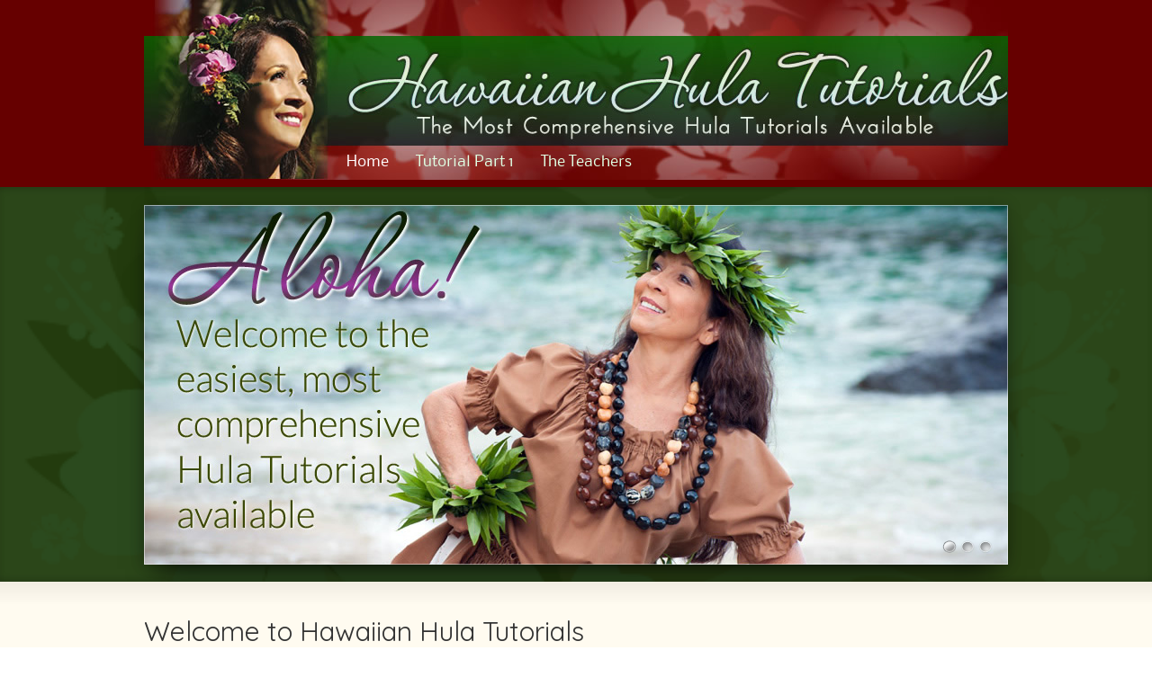

--- FILE ---
content_type: text/html; charset=UTF-8
request_url: https://hawaiianhulatutorial.com/
body_size: 5421
content:
<!DOCTYPE html>
<!--[if gt IE 8]><!--><html class="no-js" dir="ltr" lang="en-US"> <!--<![endif]--><head><meta charset="UTF-8" />
<!--[if IE]><meta http-equiv="X-UA-Compatible" content="IE=edge,chrome=1" />
<![endif]--><meta name="viewport" content="width=device-width, minimum-scale=1.0, initial-scale=1.0, user-scalable=no" /><link rel="apple-touch-icon" sizes="144x144" href="https://hawaiianhulatutorial.com/wp-content/themes/striking_r/images/apple-touch-icon.png" /><meta name="msapplication-config" content="none"/><link rel="profile" href="https://gmpg.org/xfn/11" /><link rel="alternate" type="application/rss+xml" title="Hawaiian Hula Tutorials RSS2 Feed" href="https://hawaiianhulatutorial.com/feed/" /><link rel="pingback" href="https://hawaiianhulatutorial.com/xmlrpc.php" /><title>Hawaiian Hula Tutorials - Easy, Fun, Affordable Hula Instructional Videos</title><style>img:is([sizes="auto" i], [sizes^="auto," i]) { contain-intrinsic-size: 3000px 1500px }</style><meta name="description" content="Easy, fun, affordable Hula video tutorials available in downloadable and DVD formats" /><meta name="robots" content="max-image-preview:large" /><link rel="canonical" href="https://hawaiianhulatutorial.com/" /><meta name="generator" content="All in One SEO (AIOSEO) 4.9.3" /> <script type="application/ld+json" class="aioseo-schema">{"@context":"https:\/\/schema.org","@graph":[{"@type":"BreadcrumbList","@id":"https:\/\/hawaiianhulatutorial.com\/#breadcrumblist","itemListElement":[{"@type":"ListItem","@id":"https:\/\/hawaiianhulatutorial.com#listItem","position":1,"name":"Home"}]},{"@type":"CollectionPage","@id":"https:\/\/hawaiianhulatutorial.com\/#collectionpage","url":"https:\/\/hawaiianhulatutorial.com\/","name":"Hawaiian Hula Tutorials - Easy, Fun, Affordable Hula Instructional Videos","description":"Easy, fun, affordable Hula video tutorials available in downloadable and DVD formats","inLanguage":"en-US","isPartOf":{"@id":"https:\/\/hawaiianhulatutorial.com\/#website"},"breadcrumb":{"@id":"https:\/\/hawaiianhulatutorial.com\/#breadcrumblist"},"about":{"@id":"https:\/\/hawaiianhulatutorial.com\/#organization"}},{"@type":"Organization","@id":"https:\/\/hawaiianhulatutorial.com\/#organization","name":"Hawaiian Hula Tutorials","description":"The most comprehensive Hula Video Tutorials Available","url":"https:\/\/hawaiianhulatutorial.com\/","logo":{"@type":"ImageObject","url":"https:\/\/hawaiianhulatutorial.com\/wp-content\/uploads\/2012\/09\/hulatutoriallogo.jpg","@id":"https:\/\/hawaiianhulatutorial.com\/#organizationLogo","width":960,"height":200},"image":{"@id":"https:\/\/hawaiianhulatutorial.com\/#organizationLogo"}},{"@type":"WebSite","@id":"https:\/\/hawaiianhulatutorial.com\/#website","url":"https:\/\/hawaiianhulatutorial.com\/","name":"Hawaiian Hula Tutorials","description":"The most comprehensive Hula Video Tutorials Available","inLanguage":"en-US","publisher":{"@id":"https:\/\/hawaiianhulatutorial.com\/#organization"}}]}</script> <link rel='dns-prefetch' href='//js.stripe.com' /><link rel='dns-prefetch' href='//fonts.googleapis.com' /><link rel="alternate" type="application/rss+xml" title="Hawaiian Hula Tutorials &raquo; Feed" href="https://hawaiianhulatutorial.com/feed/" /><link rel="alternate" type="application/rss+xml" title="Hawaiian Hula Tutorials &raquo; Comments Feed" href="https://hawaiianhulatutorial.com/comments/feed/" /><link data-optimized="1" rel='stylesheet' id='wp-block-library-css' href='https://hawaiianhulatutorial.com/wp-content/litespeed/css/d5d73253f65a8d0304cb26738c4b9d9a.css?ver=b9d9a' type='text/css' media='all' /><link data-optimized="1" rel='stylesheet' id='aioseo/css/src/vue/standalone/blocks/table-of-contents/global.scss-css' href='https://hawaiianhulatutorial.com/wp-content/litespeed/css/03391ad3a89e5a79eca9ffb34df6aa6d.css?ver=6aa6d' type='text/css' media='all' /><style id='classic-theme-styles-inline-css' type='text/css'>/*! This file is auto-generated */
.wp-block-button__link{color:#fff;background-color:#32373c;border-radius:9999px;box-shadow:none;text-decoration:none;padding:calc(.667em + 2px) calc(1.333em + 2px);font-size:1.125em}.wp-block-file__button{background:#32373c;color:#fff;text-decoration:none}</style><link data-optimized="1" rel='stylesheet' id='wpecpp-css' href='https://hawaiianhulatutorial.com/wp-content/litespeed/css/220d78f6cc4147e31251669dd8fb26df.css?ver=b26df' type='text/css' media='all' /><link rel='stylesheet' id='googlefonts-css' href='https://fonts.googleapis.com/css?family=Quicksand:400|Open+Sans:400,regularitalic' type='text/css' media='all' /><link data-optimized="1" rel='stylesheet' id='theme-themeicons-style-css' href='https://hawaiianhulatutorial.com/wp-content/litespeed/css/aea9bbd54a0c399177463d418b7b3ca6.css?ver=b3ca6' type='text/css' media='all' /><link data-optimized="1" rel='stylesheet' id='theme-style-css' href='https://hawaiianhulatutorial.com/wp-content/litespeed/css/82ff358c2f52656f309ba2edbb2a300e.css?ver=a300e' type='text/css' media='all' /><link data-optimized="1" rel='stylesheet' id='theme-icons-awesome-css' href='https://hawaiianhulatutorial.com/wp-content/litespeed/css/b3b552e37afa9ff2e739ebd2c82b3c00.css?ver=b3c00' type='text/css' media='all' /><link data-optimized="1" rel='stylesheet' id='theme-responsive-css' href='https://hawaiianhulatutorial.com/wp-content/litespeed/css/4be67f49ca22a8f9c8fb4f4e3fe49cdb.css?ver=49cdb' type='text/css' media='all' /><link data-optimized="1" rel='stylesheet' id='theme-skin-css' href='https://hawaiianhulatutorial.com/wp-content/litespeed/css/4e7504ea80a2fc59708f97483d489135.css?ver=89135' type='text/css' media='all' /> <script type="text/javascript" src="https://hawaiianhulatutorial.com/wp-includes/js/jquery/jquery.min.js" id="jquery-core-js"></script> <script type="text/javascript" src="https://hawaiianhulatutorial.com/wp-includes/js/jquery/jquery-migrate.min.js" id="jquery-migrate-js"></script> <script type="text/javascript" src="https://hawaiianhulatutorial.com/wp-content/themes/striking_r/js/jquery.fancybox.min.js" id="jquery-fancybox-js"></script> <script type="text/javascript" src="https://hawaiianhulatutorial.com/wp-content/themes/striking_r/js/custom.combine.js" id="custom-js-js"></script> <script type="text/javascript" src="https://hawaiianhulatutorial.com/wp-content/themes/striking_r/js/jquery-sticker.min.js" id="jquery-sticker-js"></script> <script type="text/javascript" src="https://hawaiianhulatutorial.com/wp-content/themes/striking_r/js/jquery.stickyfooter.min.js" id="jquery-stickyfooter-js"></script> <link rel="https://api.w.org/" href="https://hawaiianhulatutorial.com/wp-json/" /><link rel="EditURI" type="application/rsd+xml" title="RSD" href="https://hawaiianhulatutorial.com/xmlrpc.php?rsd" /><meta name="generator" content="WordPress 6.7.4" /><meta name="generator" content="Striking Multiflex Framework Extension Plugin v2.4.5 - Build : 20 march 2025" /><style type='text/css' media='screen'>h1{ font-family:"Quicksand", arial, sans-serif;}
	h2{ font-family:"Quicksand", arial, sans-serif;}
	h3{ font-family:"Quicksand", arial, sans-serif;}
	h4{ font-family:"Quicksand", arial, sans-serif;}
	h5{ font-family:"Quicksand", arial, sans-serif;}
	h6{ font-family:"Quicksand", arial, sans-serif;}
	li{ font-family:"Quicksand", arial, sans-serif;}
	#footer h1,h2 { font-family: 'Quicksand', arial, serif; }
#copyright  { font-family: 'Quicksand', arial, serif; }
	p{ font-family:"Open Sans", arial, sans-serif;}
	#navigation  { font-family: 'Open Sans', arial, serif; }</style><script type="text/javascript">var theme_url='https://hawaiianhulatutorial.com/wp-content/themes/striking_r';
var image_url='https://hawaiianhulatutorial.com/wp-content/themes/striking_r/images';
var responsve_image_resize=true;
var responsive_image_upsize_only=true;
var images_have_resized_once=false;
var fancybox_options = {
	skin:'theme',
	title_type:'float',
	width:800,
	height:600,
	autoSize:true,
	autoWidth:false,
	autoHeight:false,
	fitToView:false,
	aspectRatio:false,
	arrows:true,
	closeBtn:true,
	closeClick:false,
	nextClick:false,
	autoPlay:false,
	playSpeed:3000,
	preload:3,
	loop:true,
	thumbnail:true,
	thumbnail_width:50,
	thumbnail_height:50,
	thumbnail_position:'bottom'
};
var pie_progress_bar_color = "#3cabce",
	pie_progress_track_color = "#e5e5e5";
var gallery_loading_speed = 100;
var nav2select_indentString = "–";
var nav2select_defaultText = "Navigate to...";
var responsive_menu_location = "manual";
var responsive_menu_position = "";
var sticky_footer_target = "320";
var theme_retina_multiplier="2x";
var theme_global_post_id=0;</script> <style id="theme-dynamic-style" type="text/css">#header{background-image:url('https://hawaiianhulatutorial.com/wp-content/uploads/2012/09/logoback.png');background-repeat:repeat-x;background-position:center top;background-attachment:scroll;-webkit-background-size:100% auto;-moz-background-size:100% auto;-o-background-size:100% auto;background-size:100% auto}.no-gradient #feature,.has-gradient #feature{background-image:url('https://hawaiianhulatutorial.com/wp-content/uploads/2012/09/bigback4.png');background-repeat:repeat;background-position:center top;background-attachment:scroll;-webkit-background-size:100% auto;-moz-background-size:100% auto;-o-background-size:100% auto;background-size:100% auto}.no-gradient #footer,.has-gradient #footer{background-image:url('https://hawaiianhulatutorial.com/wp-content/uploads/2012/09/bigback41.png');background-repeat:repeat;background-position:center top;background-attachment:scroll;-webkit-background-size:100% auto;-moz-background-size:100% auto;-o-background-size:100% auto;background-size:100% auto}</style></head><body class="home blog responsive has-shadow has-gradient"><div class="body-wrapper"><header id="header"><div class="inner"><div id="logo" class="theme_logo_img" itemscope="itemscope" itemtype="https://schema.org/Organisation" ><a href="https://hawaiianhulatutorial.com/" itemprop="url" ><img class="site-logo ie_png" width="960" height="200" src="https://hawaiianhulatutorial.com/wp-content/uploads/2012/09/hulatutoriallogo2a.jpg" title="Hawaiian Hula Tutorials" alt="" itemprop="logo" /></a></div><nav id="navigation" class="jqueryslidemenu"><ul id="menu-main-menu" class="menu"><li id="menu-item-48" class="menu-item menu-item-type-custom menu-item-object-custom current-menu-item current_page_item menu-item-home menu-item-48"><a href="http://hawaiianhulatutorial.com" aria-current="page">Home</a></li><li id="menu-item-115" class="menu-item menu-item-type-post_type menu-item-object-page menu-item-115"><a href="https://hawaiianhulatutorial.com/hawaiian-hula-tutorial-part-1/">Tutorial Part 1</a></li><li id="menu-item-47" class="menu-item menu-item-type-post_type menu-item-object-page menu-item-47"><a href="https://hawaiianhulatutorial.com/hula-teachers/">The Teachers</a></li></ul></nav></div></header><div id="feature" class="with_shadow slider_nivo" ><div class="top_shadow"></div><div class="nivo-container nivo-container-id-6d4ece41fa1441d6fc812f3716b181a6 direct-hide" style="margin-top:10px;margin-bottom:10px;width:960px;"><div id="nivo6d4ece41fa1441d6fc812f3716b181a6" class="nivoSlider nivoSlider-no-js" data-options='{&quot;marginTop&quot;:&quot;10&quot;,&quot;marginBottom&quot;:&quot;10&quot;,&quot;width&quot;:&quot;960&quot;,&quot;height&quot;:&quot;400&quot;,&quot;effects&quot;:&quot;sliceUpRight&quot;,&quot;autoplay&quot;:true,&quot;animSpeed&quot;:&quot;500&quot;,&quot;pauseTime&quot;:&quot;3000&quot;,&quot;pauseOnHover&quot;:true,&quot;directionNav&quot;:true,&quot;directionNavHide&quot;:true,&quot;controlNav&quot;:true,&quot;controlNavHide&quot;:false,&quot;randomStart&quot;:false,&quot;slices&quot;:&quot;15&quot;,&quot;boxCols&quot;:&quot;8&quot;,&quot;boxRows&quot;:&quot;4&quot;,&quot;caption&quot;:false,&quot;captionType&quot;:&quot;title&quot;,&quot;stopAtEnd&quot;:false,&quot;removeBorderShadow&quot;:false,&quot;removeLoadingIcon&quot;:false,&quot;nivoSliderBg&quot;:&quot;&quot;,&quot;showAfterInit&quot;:false,&quot;retinaImages&quot;:&quot;default&quot;}'><img  data-thumbnail="123"  data-theme-retina-image="false" src="https://hawaiianhulatutorial.com/wp-content/uploads/strikingr/images/123_aloha2-1920x800.jpg" title="" alt="" /><img  data-thumbnail="125"  data-theme-retina-image="false" src="https://hawaiianhulatutorial.com/wp-content/uploads/strikingr/images/125_easy3-1920x800.jpg" title="" alt="" /><img  data-thumbnail="127"  data-theme-retina-image="false" src="https://hawaiianhulatutorial.com/wp-content/uploads/strikingr/images/127_instructionprovided-1920x800.jpg" title="" alt="" /></div></div><div class="bottom_shadow"></div></div><div id="page" class="home"><div class="inner "><div id="main"><div class="content"><h2>Welcome to Hawaiian Hula Tutorials</h2><p>Welcome to Hawaiian Hula Tutorials where we guarantee a pleasurable, step by step musical, audio, and visual learning experience of this ancient Hawaiian tradition.</p><p>Our Nā Kumu (Hawaiian for &#8220;teachers&#8221;) are lifelong practitioners of Hula and are themselves masters of the art. They share with you their years of teaching experience and in depth knowledge of this beautiful, and rich traditional cultural heritage; passed to them by older generations of great masters and hula experts.</p><h3>A local product from Hawaii</h3><p>Our Hula Tutorials are local products, made by us, the people who live here, and are inspired daily by the natural beauty and bounty our islands have to give. Through this site  and our Hula Tutorials, our goal is to share these gifts with the world, and encourage you to  to see, experience, and learn about Hawaii and true Hawaiian culture.</p><h3>The Health Benefits of Hula</h3><div><p>Hula has scientifically demonstrated health benefits.</p><p>From The Univerisity of Hawai&#8217;i at Mānoa and The Queens Medical Center:  &#8220;While hula is known worldwide and deeply connected to Hawai’i’s identity, (this)  study is represents the first time that hula has been scientifically evaluated as part of a health program.&#8221;  <a href="http://blog.hawaii.edu/uhmednow/2012/08/29/research-hula-has-potential-as-effective-engaging-cardiac-rehabilitation-therapy" target="_blank">See more</a></p><p>Whatever your reasons for visiting us, we look forward to sharing with you something we love and treasure dearly Hula Hawai&#8217;is gift to the world.</p>
<a id="button_id-7109" href="https://hawaiianhulatutorial.com/free-downloads-posters/" style="background-color:#007C1F" data-bg="#007C1F" data-hoverBg="#9F2300" data-color="#FFFBF0" data-hoverColor="#FFFCFC" class="button medium green full no_woo_button alignleft"><span style="color:#FFFBF0;">Free Downloads and Posters</span></a><div class="divider_padding"></div>
<address id="disclaimer">Caution &#8211; Do not attempt to perform these or any exercises without first consulting your physician about whether they are right for you and whether you are capable of doing them without trained supervision. The producers, distributors and creators of these videos are not responsible for injuries resulting from any viewer&#8217;s use of them.</address>
<address><div class="divider_padding"></div></address><div id="framed_box_53b2eb290764aff52c2f7b47db0c706a" class="framed_box" style="border-width:1px;"><div class="framed_box_content">
Visit <a href="http://beautifulhawaii.co" target="_blank">BeautifulHawaii.co</a> &#8211; where we feature a video that takes you on an incredible adventure of Beautiful Hawaii through the scenery, culture, people and music that make up the Hawaiian Islands!</p><div class="framed_box_space"></div></div></div><div></div></div><div class="clearboth"></div></div></div><div class="clearboth"></div></div></div><footer id="footer"><div id="footer-widget-area" class="footer-widget-area"><div id="footer_shadow"></div><div class="inner"><div id="footer_widget_area_one" class="one_third"></div><div id="footer_widget_area_two" class="one_third"><section id="contact_info-2" class="widget widget_contact_info"><h3 class="widgettitle">Contact Us</h3><div class="contact_info_wrap"><p><a href="mailto:info*onlinedancecenter.com" class="icon_text icon_email yellow">info*onlinedancecenter.com</a></p><p><span class="icon_text icon_home yellow">PO Box 2210</span></p><p class="contact_address">
<span>Kapaa,&nbsp;Hawaii</span>				<span class="contact_zip">96746</span></p></div></section><section id="social-2" class="widget widget_social"><h3 class="widgettitle">Watch on YouTube</h3><div class="social_wrap social_animation_fade komodomedia_32">
<a href="http://www.youtube.com/user/onlinedancecenter" rel="nofollow" target="_blank"><img width="32" height="32"  src="https://hawaiianhulatutorial.com/wp-content/themes/striking_r/images/social/komodomedia_32/youtube_32.png" alt="Watch on YouTube YouTube" title="Watch on YouTube YouTube"/></a></div></section></div><div id="footer_widget_area_three" class="one_third last"></div><div class="clearboth"></div></div></div><div id="footer_bottom"><div class="inner"><div id="footer_right_area"></div><div id="copyright">Copyright © 2012 - 2024 Hawaiian Hula Tutorial. All Rights Reserved</div><div class="clearboth"></div></div></div></footer><link data-optimized="1" rel='stylesheet' id='nivo-css-css' href='https://hawaiianhulatutorial.com/wp-content/litespeed/css/34a519da0dc169ccef810de2f95cbaa1.css?ver=cbaa1' type='text/css' media='all' /> <script type="text/javascript" src="https://js.stripe.com/v3/" id="stripe-js-js"></script> <script type="text/javascript" id="wpecpp-js-extra">/*  */
var wpecpp = {"ajaxUrl":"https:\/\/hawaiianhulatutorial.com\/wp-admin\/admin-ajax.php","nonce":"d3d156a6ac","opens":"2","cancel":"","return":""};
/*  */</script> <script type="text/javascript" src="https://hawaiianhulatutorial.com/wp-content/plugins/wp-ecommerce-paypal/assets/js/wpecpp.js" id="wpecpp-js"></script> <script type="text/javascript" src="https://hawaiianhulatutorial.com/wp-content/themes/striking_r/js/nivo/jquery.nivo.slider.pack.js" id="jquery-nivo-js"></script> <script type="text/javascript" src="https://hawaiianhulatutorial.com/wp-content/themes/striking_r/js/nivoSliderInit.min.js" id="nivo-init-js"></script> </div></body></html>
<!-- Page optimized by LiteSpeed Cache @2026-01-16 13:07:36 -->

<!-- Page cached by LiteSpeed Cache 7.7 on 2026-01-16 13:07:36 -->

--- FILE ---
content_type: text/css
request_url: https://hawaiianhulatutorial.com/wp-content/litespeed/css/aea9bbd54a0c399177463d418b7b3ca6.css?ver=b3ca6
body_size: 1162
content:
@font-face{font-family:'themeicons';src:url(/wp-content/themes/striking_r/icons/themeicons/fonts/themeicons.eot?tvwcul);src:url(/wp-content/themes/striking_r/icons/themeicons/fonts/themeicons.eot?tvwcul#iefix) format("embedded-opentype"),url(/wp-content/themes/striking_r/icons/themeicons/fonts/themeicons.woff2?tvwcul) format("woff2"),url(/wp-content/themes/striking_r/icons/themeicons/fonts/themeicons.ttf?tvwcul) format("truetype"),url(/wp-content/themes/striking_r/icons/themeicons/fonts/themeicons.woff?tvwcul) format("woff"),url(/wp-content/themes/striking_r/icons/themeicons/fonts/themeicons.svg?tvwcul#themeicons) format("svg");font-weight:400;font-style:normal}.icons-selector [class^="tic-"],.icons-selector [class*=" tic-"],[class^="tic-"],[class*=" tic-"],[class^="icon_"]:before,[class*=" icon_"]:before{font-family:'themeicons'!important;speak:never;font-style:normal;font-weight:400;font-variant:normal;text-transform:none;-webkit-font-smoothing:antialiased;-moz-osx-font-smoothing:grayscale}.icons-selector [class^="tic-"]:before,.icons-selector [class*=" tic-"]:before,[class^="tic-"]:before,[class*=" tic-"]:before,[class^="icon_"]:before,[class*=" icon_"]:before{margin:0 .5em;text-decoration:none}#responsive-menu-pro [class^="tic-"]:before,#responsive-menu-pro [class*=" tic-"]:before,#responsive-menu [class^="tic-"]:before,#responsive-menu [class*=" tic-"]:before,.jqueryslidemenu ul > li > a > i[class^="tic-"]:before,.jqueryslidemenu ul > li > a > i[class*=" tic-"]:before,#responsive-menu-pro [class^="icon_"]:before,#responsive-menu-pro [class*=" icon_"]:before,#responsive-menu [class^="icon_"]:before,#responsive-menu [class*=" icon_"]:before,.jqueryslidemenu ul > li > a > i[class^="icon_"]:before,.jqueryslidemenu ul > li > a > i[class*=" icon_"]:before{margin:0}.tic-align-justify:before,.icon_align-justify:before{content:"\f039"}.tic-navicon:before,.icon_navicon:before{content:"\f0c9"}.tic-angle-double-left:before,.icon_angle-double-left:before{content:"\f100"}.tic-angle-double-right:before,.icon_angle-double-right:before{content:"\f101"}.tic-angle-left-navi:before,.icon_angle-left-navi:before{content:"\f104"}.tic-angle-right-navi:before,.icon_angle-right-navi:before{content:"\f105"}.tic-shop-account:before,.icon_shop-account:before{content:"\e900"}.tic-shop-cart:before,.icon_shop-cart:before{content:"\e901"}.tic-shop-cart-open:before,.icon_shop-cart-open:before{content:"\e902"}.tic-shop-cart-raster:before,.icon_shop-cart-raster:before{content:"\e903"}.tic-calendar-meta:before,.icon_calendar-meta:before{content:"\e905"}.tic-calendar-o-meta:before,.icon_calendar-o-meta:before{content:"\e906"}.tic-comment-meta:before,.icon_comment-meta:before{content:"\e907"}.tic-comment-o-meta:before,.icon_comment-o-meta:before{content:"\e908"}.tic-comments-meta:before,.icon_comments-meta:before{content:"\e909"}.tic-comments-o-meta:before,.icon_comments-o-meta:before{content:"\e90a"}.tic-shop-enter:before,.icon_shop-enter:before{content:"\e90b"}.tic-shop-exit:before,.icon_shop-exit:before{content:"\e90c"}.tic-folder-meta:before,.icon_folder-meta:before{content:"\e90d"}.tic-folder-o-meta:before,.icon_folder-o-meta:before{content:"\e90e"}.tic-folder-open-meta:before,.icon_folder-open-meta:before{content:"\e90f"}.tic-folder-open-o-meta:before,.icon_folder-open-o-meta:before{content:"\e910"}.tic-tag-meta:before,.icon_tag-meta:before{content:"\e912"}.tic-tags-meta:before,.icon_tags-meta:before{content:"\e911"}.tic-user-meta:before,.icon_user-meta:before{content:"\e904"}.tic-fullscreen:before,.icon_fullscreen:before{content:"\e64b"}.tic-user:before,.icon_user:before{content:"\e600"}.tic-grid:before,.icon_grid:before{content:"\e64c"}.tic-tag:before,.icon_tag:before{content:"\e601"}.tic-fullscreen-exit:before,.icon_fullscreen-exit:before{content:"\e64d"}.tic-phone:before,.icon_phone:before{content:"\e602"}.tic-multiuser:before,.icon_multiuser:before{content:"\e603"}.tic-link:before,.icon_link:before{content:"\e604"}.tic-id:before,.icon_id:before{content:"\e605"}.tic-home:before,.icon_home:before{content:"\e606"}.tic-globe:before,.icon_globe:before{content:"\e607"}.tic-email:before,.icon_email:before{content:"\e608"}.tic-download:before,.icon_download:before{content:"\e609"}.tic-chain:before,.icon_chain:before{content:"\e60a"}.tic-calendar:before,.icon_calendar:before{content:"\e60b"}.tic-addressbook:before,.icon_addressbook:before{content:"\e60c"}.tic-comment:before,.icon_comment:before{content:"\e60e"}.tic-comment-o:before,.icon_comment-o:before{content:"\e60f"}.tic-comment-s:before,.icon_comment-s:before{content:"\e610"}.tic-heart:before,.icon_heart:before{content:"\e611"}.tic-heart-o:before,.icon_heart-o:before{content:"\e612"}.tic-thumbs-up:before,.icon_thumbs-up:before{content:"\e613"}.tic-thumbs-down:before,.icon_thumbs-down:before{content:"\e614"}.tic-key:before,.icon_key:before{content:"\e615"}.tic-lightbulb:before,.icon_lightbulb:before{content:"\e616"}.tic-eye:before,.icon_eye:before{content:"\e617"}.tic-help:before,.icon_help:before{content:"\e618"}.tic-marker:before,.icon_marker:before{content:"\e619"}.tic-gift:before,.icon_gift:before{content:"\e61a"}.tic-star:before,.icon_star:before{content:"\e61b"}.tic-flag:before,.icon_flag:before{content:"\e61c"}.tic-medal:before,.icon_medal:before{content:"\e61d"}.tic-clock:before,.icon_clock:before{content:"\e61e"}.tic-cart:before,.icon_cart:before{content:"\e61f"}.tic-trash:before,.icon_trash:before{content:"\e620"}.tic-cog:before,.icon_cog:before{content:"\e621"}.tic-ban:before,.icon_ban:before{content:"\e622"}.tic-times:before,.icon_times:before{content:"\e623"}.tic-pencil:before,.icon_pencil:before{content:"\e624"}.tic-note:before,.icon_note:before{content:"\e625"}.tic-book:before,.icon_book:before{content:"\e626"}.tic-gallery:before,.icon_gallery:before{content:"\e627"}.tic-picture:before,.icon_picture:before{content:"\e628"}.tic-movie:before,.icon_movie:before{content:"\e629"}.tic-music:before,.icon_music:before{content:"\e62a"}.tic-play:before,.icon_play:before{content:"\e62b"}.tic-check:before,.icon_check:before{content:"\e62c"}.tic-check-b:before,.icon_check-b:before{content:"\e62d"}.tic-check-circle:before,.icon_check-circle:before{content:"\e62e"}.tic-check-square-d:before,.icon_check-square-d:before{content:"\e632"}.tic-arrow:before,.icon_arrow:before{content:"\e633"}.tic-arrow-circle:before,.icon_arrow-circle:before{content:"\e634"}.tic-arrow-circle-o:before,.icon_arrow-circle-o:before{content:"\e635"}.tic-circle:before,.icon_circle:before{content:"\e636"}.tic-info:before,.icon_info:before{content:"\e637"}.tic-info-o:before,.icon_info-o:before{content:"\e638"}.tic-question:before,.icon_question:before{content:"\e639"}.tic-question-o:before,.icon_question-o:before{content:"\e63a"}.tic-exclamation:before,.icon_exclamation:before{content:"\e63b"}.tic-exclamation-triangle:before,.icon_exclamation-triangle:before{content:"\e63c"}.tic-exclamation-circle:before,.icon_exclamation-circle:before{content:"\e63d"}.tic-mobile:before,.icon_mobile:before{content:"\e63e"}.tic-tablet:before,.icon_tablet:before{content:"\e63f"}.tic-desktop:before,.icon_desktop:before{content:"\e640"}.tic-toggle-open:before,.icon_toggle-open:before{content:"\e641"}.tic-toggle-close:before,.icon_toggle-close:before{content:"\e642"}.tic-check-circle-o:before,.icon_check-circle-o:before{content:"\e62f"}.tic-check-circle-d:before,.icon_check-circle-d:before{content:"\e630"}.tic-check-square:before,.icon_check-square:before{content:"\e631"}.tic-comments:before,.icon_comments:before{content:"\e60d"}.tic-search:before,.icon_search:before{content:"\e645"}.tic-fax:before,.icon_fax:before{content:"\e646"}.tic-circle-s:before,.icon_circle-s:before{content:"\e647"}.tic-cellphone:before,.icon_cellphone:before{content:"\e648"}.tic-angle-right:before,.icon_angle-right:before{content:"\e649"}.tic-angle-left:before,.icon_angle-left:before{content:"\e64a"}.tic-quote-left:before,.icon_quote-left:before{content:"\e643"}.tic-idcard:before,.icon_idcard:before{content:"\e644"}.tic-spinner-add:before,.icon_spinner-add:before{content:"\e653"}.tic-spinner-minus:before,.icon_spinner-minus:before{content:"\e64e"}

--- FILE ---
content_type: text/css
request_url: https://hawaiianhulatutorial.com/wp-content/litespeed/css/4be67f49ca22a8f9c8fb4f4e3fe49cdb.css?ver=49cdb
body_size: 2344
content:
/*! Striking MultiFlex
* https://kaptinlin.com/themes/strikingr
* Copyright (c) 2015-2024 Lyon Holding Limited */

@media only screen and (max-width: 979px){.inner{width:100%}.right_sidebar #main,.left_sidebar #main{float:none;width:100%}.right_sidebar #main .content,.left_sidebar #main .content{width:100%}.right_sidebar #sidebar,.left_sidebar #sidebar{float:none;width:100%;margin:0}#sidebar{padding-top:40px!important;background-image:none!important;background-repeat:no-repeat!important;background-position:left top!important}#sidebar:before{position:absolute;top:0;left:0;width:50%;height:13px;content:"";background-color:transparent;background-image:url(/wp-content/themes/striking_r/images/r_sidebar_divider.png)!important;background-repeat:no-repeat!important;background-position:left top!important}#sidebar:after{position:absolute;top:0;right:0;width:50%;height:13px;content:"";background-color:transparent;background-image:url(/wp-content/themes/striking_r/images/r_sidebar_divider_end.png)!important;background-repeat:no-repeat!important;background-position:right top!important}#sidebar_content{background-image:none!important}.right_sidebar #sidebar_content.lessgap,.right_sidebar #sidebar_content.lessgap{padding-top:0}.right_sidebar #sidebar_content,.left_sidebar #sidebar_content{padding:0;margin-bottom:0}.right_sidebar #sidebar_content:after,.left_sidebar #sidebar_content:after{display:none}.left_sidebar #sidebar_content,.right_sidebar #sidebar_content{border-right:none;border-left:none}figure:not(.woocommerce-product-gallery__wrapper),.image_styled,.image_frame,.image_frame img{max-width:100%!important}.image_frame{height:auto!important}.slide-shortcode-wrap.alignleft,.slide-shortcode-wrap.alignright{float:none;width:100%!important;margin-right:auto;margin-left:auto}.box-layout #header-sticker-wrapper.sticker_enabled #header{padding-right:10px;padding-left:10px}.widget.widget_media_image img.image{width:100%}#footer #searchform .text_input{width:60%}#footer_right_area section.widget_social .komodomedia_32{margin-top:0}.gallery .gallery-item.col-5,.gallery .gallery-item.col-6,.gallery .gallery-item.col-7,.gallery .gallery-item.col-8,.gallery .gallery-item[class*='col-']:not(.col-1):not(.col-2):not(.col-3):not(.col-4):not(.col-5):not(.col-6):not(.col-7):not(.col-8){width:25%}}@media only screen and (max-width: 767px){#header .inner{overflow:hidden}#logo_text{left:auto;margin-left:10px}#logo{left:auto}#logo_text,#logo{position:relative;bottom:auto!important;margin-top:20px;margin-bottom:20px}#logo{text-align:center}.logo-has-mobile .site-logo{display:none}.logo-has-mobile .mobile-logo{display:inline}#top_area{position:relative;top:auto;right:auto}#navigation{position:relative;right:auto;bottom:auto;height:auto;margin:0 auto}.slide-shortcode-wrap{float:none;width:100%!important;margin-right:auto;margin-left:auto}.table_style .table-wrapper tfoot{display:none}.fancybx-mobile.skin-video .fancybx-nav{display:none}.process_steps_horizontal{margin-bottom:20px}.process_steps_horizontal li{float:none;width:auto!important;padding:0 0 60px;overflow:hidden;clear:both;text-align:left}.process_steps_horizontal li:before{top:0;left:53px;width:0;height:100%;border-left-width:1px}.process_steps_horizontal .process_step_icon{display:inline-block;float:left;margin:0}.process_steps_horizontal .process_step_detail{padding-left:30px;overflow:hidden}.process_steps_horizontal.process_steps_small li:before{left:43px}.process_steps_horizontal.process_steps_large li:before{left:60px}#top_area .widget.widget_search{text-align:center}.image_fit_mobile{display:block;width:auto!important;float:none;margin-left:0;margin-right:0}.easy_image_wrapper.image_fit_mobile img{width:100%}.easy_image_wrapper.alignright.image_fit_mobile,.easy_image_wrapper.alignleft.image_fit_mobile,.image_styled.alignright.image_fit_mobile,.image_styled.alignleft.image_fit_mobile{margin-left:0;margin-right:0}.framed_box.alignleft,.framed_box.alignright,.content_box.alignleft,.content_box.alignright{width:100%!important;margin-left:0;margin-right:0;float:none}.gallery .gallery-item.col-4,.gallery .gallery-item.col-5,.gallery .gallery-item.col-6,.gallery .gallery-item.col-7,.gallery .gallery-item.col-8,.gallery .gallery-item[class*='col-']:not(.col-1):not(.col-2):not(.col-3):not(.col-4):not(.col-5):not(.col-6):not(.col-7):not(.col-8){width:33.33%}}@media only screen and (min-width: 768px) and (max-width: 979px){body.box-layout .body-wrapper{width:768px}.inner{width:748px}#sidebar_content section{width:calc(50% - 25px);float:left}#sidebar_content section:nth-child(odd){margin-right:50px}.rtl #sidebar_content section{float:right}.rtl #sidebar_content section:nth-child(odd){margin-right:0;margin-left:50px}}@media only screen and (min-width: 568px) and (max-width: 767px){body.box-layout .body-wrapper{width:568px}.inner{width:95%}body.box-layout .body-wrapper .inner{width:548px}}@media only screen and (min-width: 480px) and (max-width: 567px){body.box-layout .body-wrapper{width:480px}.inner{width:95%}body.box-layout .body-wrapper .inner{width:460px}}@media only screen and (max-width: 479px){body.box-layout .body-wrapper{width:320px}.inner{width:95%}body.box-layout .body-wrapper .inner{width:300px}.entry_left.entry_image{float:none;width:100%!important}.entry_right.entry_image{float:none;width:100%!important}.wp-caption.aligncenter,.wp-caption.alignnone,.wp-caption.alignleft,.wp-caption.alignright{display:block;text-align:center;float:none;margin:2px auto!important;width:100%!important}}@media only screen and (max-width: 979px){.portfolio_one_column .portfolio_image{float:none!important;width:100%!important}.portfolio_one_column .portfolio_details{float:none!important;width:100%!important;padding-left:0!important}}@media only screen and (min-width: 768px) and (max-width: 979px){.slogan_text{font-size:30px;line-height:33px}.slogan .theme_button span,.slogan .button span{font-size:14px}.slogan_small .slogan_text{font-size:26px;line-height:33px}.slogan_small .theme_button span,.slogan_small .button span{font-size:14px}.slogan_large .slogan_text{font-size:36px;line-height:42px}.slogan_large .theme_button span,.slogan_large .button span{font-size:18px}.portfolios .portfolio_two_columns{margin-right:-28px!important}.portfolio_two_columns .portfolio_item{width:calc(50% - 28px)!important;margin-right:28px!important}.portfolios .portfolio_three_columns{margin-right:-28px!important}.portfolio_three_columns .portfolio_item{width:calc(33.33% - 28px)!important;margin-right:28px!important}.portfolios .portfolio_four_columns,.portfolios .portfolio_five_columns,.portfolios .portfolio_six_columns,.portfolios .portfolio_seven_columns,.portfolios .portfolio_eight_columns{margin-right:-24px!important}.portfolio_four_columns .portfolio_item,.portfolio_five_columns .portfolio_item,.portfolio_six_columns .portfolio_item,.portfolio_seven_columns .portfolio_item,.portfolio_eight_columns .portfolio_item{width:calc(25% - 24px)!important;margin-right:24px!important}.masonry_column_2 .masonry_item{width:354px!important}.masonry_column_3 .masonry_item{width:229px!important}.masonry_column_4 .masonry_item{width:229px!important}.masonry_column_5 .masonry_item{width:167px!important}}@media only screen and (min-width: 568px) and (max-width: 767px){.has-gradient #feature{background-image:-webkit-radial-gradient(center,circle cover,rgba(255,255,255,.4) 0%,rgba(255,255,255,.1) 100%);background-image:-webkit-radial-gradient(center,circle,rgba(255,255,255,.4) 0%,rgba(255,255,255,.1) 100%);background-image:radial-gradient(circle at center,rgba(255,255,255,.4) 0%,rgba(255,255,255,.1) 100%)}.slogan_text{font-size:22px;line-height:28px}.slogan .theme_button span,.slogan .button span{font-size:12px}.slogan_small .slogan_text{font-size:18px;line-height:28px}.slogan_small .theme_button span,.slogan_small .button span{font-size:12px}.slogan_large .slogan_text{font-size:30px;line-height:37px}.slogan_large .theme_button span,.slogan_large .button span{font-size:16px}.portfolio_two_columns .portfolio_item{width:calc(50% - 26px)!important;margin-right:26px!important}.portfolio_three_columns .portfolio_item,.portfolio_four_columns .portfolio_item,.portfolio_five_columns .portfolio_item,.portfolio_six_columns .portfolio_item,.portfolio_seven_columns .portfolio_item,.portfolio_eight_columns .portfolio_item{width:calc(33.33% - 26px)!important;margin-right:26px!important}.portfolios .portfolio_two_columns,.portfolios .portfolio_three_columns,.portfolios .portfolio_four_columns,.portfolios .portfolio_five_columns,.portfolios .portfolio_six_columns,.portfolios .portfolio_seven_columns,.portfolios .portfolio_eight_columns{margin-right:-26px!important}.masonry_column_2 .masonry_item{width:528px!important}.masonry_column_3 .masonry_item{width:254px!important}.masonry_column_4 .masonry_item{width:254px!important}.masonry_column_5 .masonry_item{width:162.5px!important}}@media only screen and (max-width: 567px){.has-gradient #feature{background-image:-webkit-radial-gradient(center,circle cover,rgba(255,255,255,.35) 0%,rgba(255,255,255,.15) 100%);background-image:-webkit-radial-gradient(center,circle,rgba(255,255,255,.35) 0%,rgba(255,255,255,.15) 100%);background-image:radial-gradient(circle at center,rgba(255,255,255,.35) 0%,rgba(255,255,255,.15) 100%)}.theme_note.alignleft,.note.alignleft,.note.alignright,.theme_note.alignright{float:none;width:100%!important;margin:0 0 20px!important}.slogan_text{display:block;font-size:22px;line-height:1.2em;text-align:center}.slogan .theme_button,.slogan .button{float:none;margin-top:10px}.slogan_with_button .slogan_text{float:none}.slogan .theme_button,.slogan .theme_button span,.slogan .button,.slogan .button span{display:block;font-size:14px}.slogan_small .slogan_text{font-size:20px;line-height:1.2em}.slogan_large .slogan_text{font-size:28px;line-height:1.2em}.slogan_small .theme_button span,.slogan_small .button span{font-size:12px}.slogan_large .theme_button span,.slogan_large .button span{font-size:16px}.masonry_column_2 .masonry_item{width:100%!important}.masonry_column_3 .masonry_item{width:100%!important}.masonry_column_4 .masonry_item{width:100%!important}.masonry_column_5 .masonry_item{width:100%!important}.gallery .gallery-item.col-3,.gallery .gallery-item.col-4,.gallery .gallery-item.col-5,.gallery .gallery-item.col-6,.gallery .gallery-item.col-7,.gallery .gallery-item.col-8,.gallery .gallery-item[class*='col-']:not(.col-1):not(.col-2):not(.col-3):not(.col-4):not(.col-5):not(.col-6):not(.col-7):not(.col-8){width:50%}.theme_lightbox_image_wrapper,.theme_lightbox_image_wrapper a,.theme_lightbox_image_wrapper img{width:100%}.theme_lightbox_image_wrapper.alignright,.theme_lightbox_image_wrapper.alignleft,.theme_lightbox_image_wrapper.alignnone{display:block;text-align:center;float:none;margin-left:0;margin-right:0}}@media only screen and (min-width: 480px) and (max-width: 567px){.portfolio_two_columns .portfolio_item,.portfolio_three_columns .portfolio_item,.portfolio_four_columns .portfolio_item,.portfolio_five_columns .portfolio_item,.portfolio_six_columns .portfolio_item,.portfolio_seven_columns .portfolio_item,.portfolio_eight_columns .portfolio_item{width:calc(50% - 26px)!important;margin-right:26px!important}.portfolios .portfolio_two_columns,.portfolios .portfolio_three_columns,.portfolios .portfolio_four_columns,.portfolios .portfolio_five_columns,.portfolios .portfolio_six_columns,.portfolios .portfolio_seven_columns,.portfolios .portfolio_eight_columns{margin-right:-26px!important}}@media only screen and (max-width: 479px){.slogan_text{font-size:20px}.portfolio_two_columns .portfolio_item,.portfolio_three_columns .portfolio_item,.portfolio_four_columns .portfolio_item,.portfolio_five_columns .portfolio_item,.portfolio_six_columns .portfolio_item,.portfolio_seven_columns .portfolio_item,.portfolio_eight_columns .portfolio_item{width:100%!important;margin-right:0!important;margin-left:0!important}.portfolios .portfolio_two_columns,.portfolios .portfolio_three_columns,.portfolios .portfolio_four_columns,.portfolios .portfolio_five_columns,.portfolios .portfolio_six_columns,.portfolios .portfolio_seven_columns,.portfolios .portfolio_eight_columns{margin-right:0!important;margin-left:0!important}.process_steps_horizontal .process_step_icon,.process_steps_vertical .process_step_icon{display:inline-block;float:inherit}.process_steps li::before{border-color:transparent!important}.process_steps_vertical li::before{left:50%}.process_step_title,.process_steps_horizontal li,.process_steps{text-align:center}.process_step_content{text-align:justify}.process_steps_vertical .process_step_detail,.process_steps_horizontal .process_step_detail{padding:20px 0 0}.process_steps_horizontal li,.process_steps_vertical li{padding:0 0 20px}.testimonial_stars{padding:0!important;display:inherit}}@media only screen and (max-width: 767px){.entry_image.image_styled,.image_styled.entry_image,.entry_image .image_frame,.entry_image .image_frame img{width:100%!important}.entry_right.entry_image,.entry_left.entry_image{float:none;margin-top:0;margin-left:0}table.responsive{margin-bottom:0}.pinned{float:left;width:35%;overflow:hidden;overflow-x:scroll}.pinned table{width:100%;border-right:none;border-left:none}.pinned table th,.pinned table td{white-space:nowrap}.pinned td:last-child{border-bottom:0}div.table-wrapper{position:relative;margin-left:1px;overflow:hidden;clear:both;border-right:1px solid #e5e5e5;border-left:1px solid #e5e5e5}.scrollable table{border-right:none}div.table-wrapper div.scrollable{float:right;width:65%;overflow:scroll;overflow-y:hidden}table.responsive td,table.responsive th{position:relative;overflow:hidden;white-space:nowrap}table.responsive th:first-child,table.responsive td:first-child,table.responsive td:first-child,table.responsive.pinned td{display:none}table.responsive th:last-child{display:table-cell}}@media only screen and (max-width: 767px){:not([class^="one_"]) > [class^="one_"],:not([class^="one_"]) > [class^="two_"],:not([class^="one_"]) > [class^="three_"],:not([class^="one_"]) > [class^="four_"],:not([class^="one_"]) > [class^="five_"]{display:block;float:none;width:100%!important;margin:0!important;clear:both}}@media only screen and (min-width: 768px) and (max-width: 979px){#sidebar :not([class^="one_"]) > [class^="one_"],#sidebar :not([class^="one_"]) > [class^="two_"],#sidebar :not([class^="one_"]) > [class^="three_"],#sidebar :not([class^="one_"]) > [class^="four_"],#sidebar :not([class^="one_"]) > [class^="five_"]{display:block;float:none;width:100%!important;margin:0!important;clear:both}}@media only screen and (max-width: 567px){#footer [class^="one_"] > [class^="one_"],#footer [class^="one_"] > [class^="two_"],#footer [class^="two"] > [class^="one_"],#footer [class^="two_"] > [class^="two_"],#footer [class^="two_"] > [class^="three_"]{display:block;float:none;width:100%!important;margin:0!important;clear:both}}@media only screen and (max-width: 479px){[class^="one_"],[class^="two_"],[class^="three_"],[class^="four_"],[class^="five_"]{display:block;float:none;width:100%!important;margin:0!important;clear:both}}@media only screen and (-webkit-min-device-pixel-ratio: 1.5),only screen and (min--moz-device-pixel-ratio: 1.5),only screen and (min-device-pixel-ratio: 1.5){#fancybx-loading,.fancybx-close,.fancybx-prev span,.fancybx-next span{background-image:url(/wp-content/themes/striking_r/images/fancybox_sprite@2x.png);-webkit-background-size:44px 152px;background-size:44px 152px}#fancybx-loading div{background-image:url(/wp-content/themes/striking_r/images/fancybox_loading@2x.gif);-webkit-background-size:24px 24px;background-size:24px 24px}}@media only screen and (max-width:479px){ul.theme_vertical_tabs a,ul.vertical_tabs a{max-width:100px;white-space:normal}blockquote.alignnone,blockquote.alignright,blockquote.aligncenter,blockquote.alignleft{width:auto;margin-left:auto;margin-right:auto}}@media only screen and (min-width:783px){body.admin-bar .esgbox-infobar,body.admin-bar .esgbox-toolbar,body.admin-bar .esgbox-thumbs{top:32px}}@media only screen and (max-width:782px){body.admin-bar .esgbox-infobar,body.admin-bar .esgbox-toolbar,body.admin-bar .esgbox-thumbs{top:46px}}@media screen and ( max-width: 782px ){#wp-toolbar li#wp-admin-bar-strikingr{display:block}}

--- FILE ---
content_type: text/css
request_url: https://hawaiianhulatutorial.com/wp-content/litespeed/css/4e7504ea80a2fc59708f97483d489135.css?ver=89135
body_size: 3415
content:
body{font-family:Arial,Helvetica,Garuda,sans-serif;line-height:22px}@font-face{font-family:'NobileRegular';src:url(//hawaiianhulatutorial.com/wp-content/themes/striking_r/fontfaces/Nobile-fontfacekit/nobile-webfont.eot);src:url(//hawaiianhulatutorial.com/wp-content/themes/striking_r/fontfaces/Nobile-fontfacekit/nobile-webfont.eot?iefix) format('eot'),url(//hawaiianhulatutorial.com/wp-content/themes/striking_r/fontfaces/Nobile-fontfacekit/nobile-webfont.woff) format('woff'),url(//hawaiianhulatutorial.com/wp-content/themes/striking_r/fontfaces/Nobile-fontfacekit/nobile-webfont.ttf) format('truetype'),url('//hawaiianhulatutorial.com/wp-content/themes/striking_r/fontfaces/Nobile-fontfacekit/nobile-webfont.svg#webfontn5VEQQo3') format('svg');font-weight:400;font-style:normal}#site_name,#site_description,.kwick_title,.kwick_detail h3,#navigation a,.portfolio_title,.dropcap1,.dropcap2,.dropcap3,.dropcap4,h1,h2,h3,h4,h5,h6,.slogan_text,.carousel_title,.milestone_number,.milestone_subject,.process_step_title,.pie_progress,.progress-meter,#feature h1,.feature-introduce,#footer h3,#copyright{font-family:'NobileRegular'}#header .inner{height:208px}#header{background-color:#163c0b}::selection{color:#fff;background:#3cabce}::-moz-selection{color:#fff;background:#3cabce}::-webkit-selection{color:#fff;background:#3cabce}#site_name{color:#444;font-size:40px}#site_description{color:#444;font-size:11px}#logo,#logo_text{bottom:1px}#navigation .menu>li.hover>a,#navigation .menu>li.hover>a:active,#navigation .menu>li.hover>a:visited,#navigation .menu>li.hover>a>i{color:#00e356}#navigation .menu>li.current-menu-item>a,#navigation .menu>li.current-menu-item>a:visited,#navigation .menu>li.current-menu_item>a,#navigation .menu>li.current-menu_item>a:visited,#navigation .menu>li.current-menu-ancestor>a,#navigation .menu>li.current-menu-ancestor>a:visited,#navigation .menu>li.current_page_item>a,#navigation .menu>li.current_page_item>a:visited,#navigation .menu>li.current_page_ancestor>a,#navigation .menu>li.current_page_ancestor>a:visited,#navigation .menu>li.current-page-item>a,#navigation .menu>li.current-page-item>a:visited,#navigation .menu>li.current-page-ancestor>a,#navigation .menu>li.current-page-ancestor>a:visited,#navigation .menu>li.current-menu-item>a>i,#navigation .menu>li.current-menu-ancestor>a>i,#navigation .menu>li.current_page_item>a>i,#navigation .menu>li.current_page_ancestor>a>i,#navigation .menu>li.current-page-item>a>i,#navigation .menu>li.current-page-ancestor>a>i{color:#fff}#navigation ul ul .has-children>a:after{content:' ';display:inline-block;width:0;height:0;float:right;margin-top:6px;border-top:5px solid #fff0;border-bottom:5px solid #fff0;border-left:5px solid;border-left-color:#000}#navigation ul ul li.has-children.current-menu-item>a:after,#navigation ul ul li.has-children.current-menu-ancestor>a:after,#navigation ul ul li.has-children.current-page-item>a:after,#navigation ul ul li.has-children.current-page-ancestor>a:after#navigation ul ul li.has-children.current_page_item>a:after,#navigation ul ul li.has-children.current_page_ancestor>a:after,#navigation ul ul li.has-children.current_page_parent>a:after{border-left-color:#000}#navigation ul ul li.has-children a:hover:after{border-left-color:#000}#navigation .menu>li>a,#navigation .menu>li>a:visited{font-size:16px;background-color:#fff0;color:#e0ffe3}#navigation .menu>li>a>i{color:#e0ffe3}#navigation ul li.hover ul li a,#navigation ul ul li a,#navigation ul ul li a:visited{font-size:14px;color:#000}#navigation ul li ul{background-color:#f5f5f5}#navigation .sub-menu .current-menu-item>a,#navigation .sub-menu .current-menu-item>a:visited,#navigation .sub-menu .current-menu_item>a,#navigation .sub-menu .current-menu_item>a:visited,#navigation .sub-menu .current-menu-ancestor>a,#navigation .sub-menu .current-menu-ancestor>a:visited,#navigation .sub-menu .current-page-item>a,#navigation .sub-menu .current-page-item>a:visited,#navigation .sub-menu .current-page-ancestor>a,#navigation .sub-menu .current-page-ancestor>a:visited,#navigation .sub-menu .current_page_item>a,#navigation .sub-menu .current_page_item>a:visited,#navigation .sub-menu .current_page_ancestor>a,#navigation .sub-menu .current_page_ancestor>a:visited{background-color:#f5f5f5;color:#000}#navigation ul ul li a:hover,#navigation ul ul li a:active,#navigation ul li.hover ul li a:hover,#navigation ul li.hover ul li a:active{color:#000000!important}#navigation ul li ul li a:hover,#navigation ul ul li a:hover{background-color:#dddddd!important}.nav2select{font-size:16px}a:hover{text-decoration:none}.no-gradient #feature,.has-gradient #feature{background-color:#163c0b}#feature h1{color:#fff;font-size:42px}.feature-introduce .meta-icon,.feature-introduce{color:#fff;font-size:21px}.feature-introduce a{color:#fff}#page{background-color:#fffbf0;color:#333;font-size:15px}.wp-pagenavi a{font-size:12px}.wp-pagenavi a:hover{font-size:14px}.wp-pagenavi span.current{font-size:16px}.wp-pagenavi .theme-icon{font-size:14px}.wp-pagenavi a:hover .theme-icon{font-size:18px}ul.mini_tabs li.current,ul.mini_tabs li.current a{background-color:#fff}.tabs_container .panes{background-color:#fff;color:#333}.divider.top a{background-color:#fffbf0}#breadcrumbs{font-size:11px}#page h1,#page h2,#page h3,#page h4,#page h5,#page h6{color:#333}#page h1{color:#333}#page h2{color:#333}#page h3{color:#333}#page h4{color:#333}#page h5{color:#333}#page h6{color:#333}#page a,#page a:visited{color:#00970e}#page a:hover,#page a:active{color:#00cf3b}#page h1 a,#page h1 a:visited{color:#333}#page h2 a,#page h2 a:visited{color:#333}#page h3 a,#page h3 a:visited{color:#333}#page h4 a,#page h4 a:visited{color:#333}#page h5 a,#page h5 a:visited{color:#333}#page h6 a,#page h6 a:visited{color:#333}#page h1 a:hover,#page h1 a:active{color:#00cf3b}#page h2 a:hover,#page h2 a:active{color:#00cf3b}#page h3 a:hover,#page h3 a:active{color:#00cf3b}#page h4 a:hover,#page h4 a:active{color:#00cf3b}#page h5 a:hover,#page h5 a:active{color:#00cf3b}#page h6 a:hover,#page h6 a:active{color:#00cf3b}#page .portfolios.sortable header a{background-color:#eee;color:#666}#page .portfolios.sortable header a.current,#page .portfolios.sortable header a:hover{background-color:#eee;color:#666}.portfolio_more_button .button{background-color:#333}.portfolio_more_button .button span{color:#fff}.portfolio_more_button .button:hover,.portfolio_more_button .button.hover{background-color:#333}.portfolio_more_button .button:hover span,.portfolio_more_button .button.hover span{color:#fff}.left_sidebar #sidebar_content{border-right-color:#eee}.right_sidebar #sidebar_content{border-left-color:#eee}#sidebar .widget a,#sidebar .widget a:visited{color:#666}#sidebar .widget a:hover,#sidebar .widget a:active{color:#333}#sidebar .widgettitle{color:#333;font-size:24px}#breadcrumbs{color:#999}#breadcrumbs a,#breadcrumbs a:visited{color:#999}#breadcrumbs a:hover,#breadcrumbs a:active{color:#999}.portfolio_title,#page .portfolio_title a,#page .portfolio_title a:visited{color:#333;font-size:24px}.portfolio_desc{font-size:12px}.masonry_item_desc{color:#777}.masonry_item_image_overlay{background-color:#000}.masonry_item_image_overlay:before{color:#fff}.no-gradient #footer,.has-gradient #footer{background-color:#163c0b}#footer{color:#fff;font-size:12px}#footer .widget a,#footer .widget a:visited{color:#ffcd6c}#footer .widget a:active,#footer .widget a:hover{color:#fff}#footer h3.widgettitle{color:#fff;font-size:24px}#footer_bottom{background-color:#fff0}#copyright{color:#fff;font-size:14px}#footer_menu a{font-size:12px}#footer_bottom a,#footer_bottom a:visited,#footer_bottom a:visited i{color:#fff}#footer_bottom a:hover,#footer_bottom a:active,#footer_bottom a:active i{color:#fff}.entry_frame,.divider,.divider_line,.commentlist li,.entry .entry_meta,#sidebar .widget li,#sidebar .widget_pages ul ul,#about_the_author .author_content,.woocommerce ul.products li.product,.woocommerce-page ul.products li.product,.product-thumbnail-wrap,.carousel_heading,.masonry_item,.woocommerce div.product div.images img,.woocommerce-page div.product div.images img,.woocommerce .content div.product div.images img,.woocommerce-page .content div.product div.images img{border-color:#eee}h1{font-size:36px}h2{font-size:30px}h3{font-size:24px}h4{font-size:18px}h5{font-size:14px}h6{font-size:12px}[class^="icon-"],[class*=" icon-"]{color:#8d8d8d}.icon-border{border-color:#e5e5e5;background-color:#fff0}.iconfont{background-color:#fff0}.nivoSlider .nivo-caption{background-color:#000}.nivoSlider .nivo-caption .nivo-desc{font-size:16px;color:#fff}.nivoSlider .nivo-caption h3.nivo-title{font-size:16px;line-height:22px;color:#fff}.nivo-container .nivo-controlNav{line-height:calc(22px - 6px)}.nivoSlider .nivo-directionNav a{background-color:#fff0}.nivoSlider .nivo-prevNav:hover,.nivoSlider .nivo-nextNav:hover{background-color:#1e1e1e;background-color:rgb(30 30 30 / .6)}.unleash-slider-detail{background-color:#010101!important;background-color:rgb(1 1 1 / .4)!important}.unleash-slider-caption,.unleash-slider-caption a{color:#ffffff!important;font-size:16px!important}.unleash-slider-desc{color:#ffffff!important;font-size:12px!important}.fotorama--fullscreen,.fullscreen,.fotorama--fullscreen .fotorama__stage,.fotorama--fullscreen .fotorama__nav{background-color:#000000!important}.fotorama__caption__wrap{background-color:#ffffff!important;background-color:rgb(255 255 255 / .9)!important;color:#303030!important}.fotorama__thumb-border{border-color:#3cabce!important}.full-slider .cycle2-overlay{background-color:#010101;background-color:rgb(1 1 1 / .4)}.full-slider .cycle2-overlay .fullwidth_title h3{color:#fff;font-size:16px;line-height:22px}.full-slider .cycle2-pager.in_caption{line-height:calc(22px - 6px)}.full-slider .cycle2-overlay .fullwidth_desc{color:#fff;font-size:12px}.full-slider .cycle2-next:after,.full-slider .cycle2-prev:after{color:#b0b0b0}.full-slider .cycle2-next:hover:after,.full-slider .cycle2-prev:hover:after{color:#d0d0d0}.full-slider .cycle2-prev,.full-slider .cycle2-next{background-color:#1e1e1e;background-color:rgb(30 30 30 / .3)}.full-slider .cycle2-prev:hover,.full-slider .cycle2-next:hover{background-color:#1e1e1e;background-color:rgb(30 30 30 / .6)}.cycle2-pager li span{background-color:#404040!important;background-color:rgb(64 64 64 / .5)!important}.cycle2-pager li span:after{border-top-color:#404040!important;border-top-color:rgb(64 64 64 / .5)!important}.entry{margin-bottom:80px}.entry_title{font-size:36px}.entry_right.entry_image,.entry_left.entry_image{width:200px}.entry_frame{background-color:#fff0}.read_more_link.button{background-color:#333}.read_more_link.button span{color:#fff}.read_more_link.button:hover,.read_more_link.button.hover{background-color:#333}.read_more_link.button:hover span,.read_more_link.button.hover span{color:#fff}#page .read_more_wrap a,#page .read_more_wrap a:visited,.read_more_wrap a:visited,.read_more_wrap a{color:#666}#page .read_more_wrap a:hover,.read_more_wrap a:hover,#page .read_more_wrap a:active,.read_more_wrap a:active{color:#fff0}#page .entry .entry_title a,#page .entry .entry_title a:visited{color:#333}#page .entry .entry_title a:hover,#page .entry .entry_title a:active{color:#333}#page .entry_meta .meta-icon{color:#666}#page .entry_meta a,#page .entry_meta a:visited{color:#666}#page .entry_meta a:hover,#page .entry_meta a:active{color:#333}a.linked_excerpt,a.linked_excerpt:visited,#page a.linked_excerpt,#page a.linked_excerpt:visited{color:#666}#back-to-top.style-square{background-color:#555}a:hover#back-to-top.style-square{background-color:#eee}ul.tabs{border-bottom-color:#e5e5e5}ul.tabs li{border-color:#e5e5e5;background-color:#fff0}.tabs_container .panes{border-color:#e5e5e5}ul.tabs li a{background-color:#f5f5f5}#page ul.tabs li a{color:#666}ul.tabs li a.current{background-color:#fff;border-bottom-color:#fff}#page ul.tabs li a.current{color:#333}ul.mini_tabs li{border-color:#e5e5e5;background-color:#fff0}.mini_tabs_container .panes{border-top-color:#e5e5e5}ul.mini_tabs li a{background-color:#f5f5f5}#page ul.mini_tabs li a{color:#666}ul.mini_tabs li a.current,ul.mini_tabs a:hover{background-color:#fff}#page ul.mini_tabs li a.current,ul.mini_tabs li a:hover,#page ul.mini_tabs li a:hover,ul.mini_tabs li a:hover i,#page ul.mini_tabs li a:hover i{color:#333}ul.vertical_tabs li:first-child{border-color:#e5e5e5}ul.vertical_tabs li{border-color:#e5e5e5}.vertical_tabs_container .panes{border-top-color:#e5e5e5}ul.vertical_tabs li a{background-color:#fafafa}#page ul.vertical_tabs li a{color:#777}ul.vertical_tabs li a.current,ul.vertical_tabs a:hover{background-color:#fff}#page ul.vertical_tabs li a.current,ul.vertical_tabs li a:hover,#page ul.vertical_tabs li a:hover,ul.vertical_tabs li a:hover i,#page ul.vertical_tabs li a:hover i{color:#444}.accordion{border-color:#e5e5e5}.accordion .tab{border-color:#fff;border-bottom-color:#e5e5e5;background-color:#f5f5f5}.accordion .tab,.accordion .tab a,#page .accordion .tab,#page .accordion .tab a{color:#666}.accordion .pane{border-bottom-color:#e5e5e5}.accordion .pane:last-child{border-top-color:#e5e5e5}.accordion .tab.current{background-color:#fff}.accordion .tab.current,.accordion .tab.current a,#page .accordion .tab.current,#page .accordion .tab.current a{color:#333}.accordion .tab i,#page .accordion .tab i{color:#444}.accordion .tab.current i,#page .accordion .tab.current i{color:#444}.button{background-color:#3cabce}.iconbox_icon i{color:#3cabce}.milestone_number{color:#3cabce}.milestone_icon .milestone_number{color:#444}.milestone_subject{color:#666}.milestone_icon i{color:#3cabce}#page a.carousel_nav_prev,#page a.carousel_nav_next,.carousel_nav_prev,.carousel_nav_next{color:#b8b8b8}#page a.carousel_nav_prev:hover,#page a.carousel_nav_next:hover,.carousel_nav_prev:hover,.carousel_nav_next:hover{color:#8d8d8d}.carousel_image_caption{color:#303030}.carousel_image_caption{background-color:#c8c8a0;background-color:rgb(200 200 160 / .8)}.process_steps li:before{border-color:#e5e5e5}.process_step_icon{border-color:#e5e5e5;background-color:#fff}.process_step_icon:hover{border-color:#3cabce;background-color:#3cabce}.process_step_icon i{color:#AAA}.process_step_icon:hover i{color:#ffffff!important}.progress{background-color:#e5e5e5}.progress-meter{color:#fff;background-color:#3cabce}.pie_progress_icon{color:#bbb}.testimonial_content{border-color:#e5e5e5}.testimonial_content:after{border-color:#e5e5e5 #fff0 #fff0}.testimonial_content{background-color:#fafafa}.testimonial_content{color:#777}.testimonial_name{color:#333}#page .testimonial_meta a,#page .testimonial_meta a:visited,.testimonial_meta a,.testimonial_meta{color:#777}#page .testimonial_meta a:hover,#page .testimonial_meta a:active,.testimonial_meta a:hover,.testimonial_meta a:active{color:#3c8bce}#page a.testimonial_previous,#page a.testimonial_previous:visited,#page a.testimonial_next,#page a.testimonial_next:visited,.testimonial_previous,.testimonial_previous:visited,.testimonial_next,.testimonial_next:visited{color:#b8b8b8}#page a.testimonial_previous:hover,#page a.testimonial_previous:active,#page a.testimonial_next:hover,#page a.testimonial_next:active,.testimonial_previous:hover,.testimonial_previous:active,.testimonial_next:hover,.testimonial_next:active{color:#8d8d8d}#page form:not(.elementor-form) input[type="text"],#page form:not(.elementor-form) input[type="password"],#page form:not(.elementor-form) input[type="email"],#page form:not(.elementor-form) input[type="file"],#page form:not(.elementor-form) input[type="datetime"],#page form:not(.elementor-form) input[type="datetime-local"],#page form:not(.elementor-form) input[type="date"],#page form:not(.elementor-form) input[type="month"],#page form:not(.elementor-form) input[type="time"],#page form:not(.elementor-form) input[type="week"],#page form:not(.elementor-form) input[type="number"],#page form:not(.elementor-form) input[type="url"],#page form:not(.elementor-form) input[type="search"],#page form:not(.elementor-form) input[type="tel"],#page form:not(.elementor-form) input[type="color"],#page form:not(.elementor-form) textarea{color:#333}#footer form:not(.elementor-form) input[type="text"],#footer form:not(.elementor-form) input[type="password"],#footer form:not(.elementor-form) input[type="email"],#footer form:not(.elementor-form) input[type="file"],#footer form:not(.elementor-form) input[type="datetime"],#footer form:not(.elementor-form) input[type="datetime-local"],#footer form:not(.elementor-form) input[type="date"],#footer form:not(.elementor-form) input[type="month"],#footer form:not(.elementor-form) input[type="time"],#footer form:not(.elementor-form) input[type="week"],#footer form:not(.elementor-form) input[type="number"],#footer form:not(.elementor-form) input[type="url"],#footer form:not(.elementor-form) input[type="search"],#footer form:not(.elementor-form) input[type="tel"],#footer form:not(.elementor-form) input[type="color"],#footer form:not(.elementor-form) textarea,#footer form:not(.elementor-form) .text_input,#footer form:not(.elementor-form) .textarea{color:#999}@media only screen and (max-width:767px){.responsive #header .inner{height:auto}}@media only screen and (max-width:979px){.responsive #logo,.responsive #logo_text{position:relative;bottom:auto!important;margin-top:20px;margin-bottom:20px}.responsive #header .inner{height:auto}.responsive #navigation>ul{display:none}.responsive #navigation{height:auto;right:auto;width:auto;position:relative;bottom:auto}.responsive .nav2select{width:100%;display:block;margin-bottom:20px}}@media only screen and (max-width:979px){.responsive #copyright{float:none;padding-top:.3em}.responsive #footer_menu:before,#footer_right_area:before{position:absolute;width:100%;height:1px;content:'';background:rgb(0 0 0 / .1);bottom:0;left:0}.responsive #footer_menu,#footer_right_area{float:none;position:relative;padding-bottom:.2em;border-bottom:1px solid rgb(255 255 255 / .1);text-align:left}.responsive #footer_right_area .widget{margin-bottom:0}.responsive #footer_menu a{padding:0 10px 0 0}}@media only screen and (max-width:767px){.responsive #top_area{display:none}}.wp-block-button .add_to_cart_button,button.add_to_cart_button,.theme_button span.product-action-button,.button span.product-action-button,.woocommerce .content input.button,.woocommerce #respond input#submit,.woocommerce a.button:not(.no_woo_button),.woocommerce #main input.button:not(.no_woo_button),.woocommerce #main button.button:not(.no_woo_button),.woocommerce-page .content input.button,.woocommerce-page #respond input#submit,.woocommerce-page a.button:not(.no_woo_button),.woocommerce-page #main input.button:not(.no_woo_button),.woocommerce-page #main button.button:not(.no_woo_button),#page .woocommerce a.button:not(.no_woo_button),.woocommerce-page #page a.button:not(.no_woo_button){color:#fff}.wp-block-button .add_to_cart_button:hover,button.add_to_cart_button:hover,.theme_button span.product-action-button:not(.no_woo_button):hover,.button span.product-action-button:not(.no_woo_button):hover,.woocommerce-page #main .button.white:not(.no_woo_button):hover,.woocommerce-page #main .theme_button.white:not(.no_woo_button):hover,.woocommerce .content input.button:not(.no_woo_button):hover,.woocommerce #respond input#submit:not(.no_woo_button):hover,.woocommerce a.button:not(.no_woo_button):hover,.woocommerce #main input.button:not(.no_woo_button):hover,.woocommerce #main button.button:not(.no_woo_button):hover,.woocommerce-page .content input.button:not(.no_woo_button):hover,.woocommerce-page #respond input#submit:not(.no_woo_button):hover,.woocommerce-page a.button:not(.no_woo_button):hover,.woocommerce-page #main input.button:not(.no_woo_button):hover,.woocommerce-page #main button.button:not(.no_woo_button):hover,#page .woocommerce a.button:not(.no_woo_button):hover,.woocommerce-page #page a.button:not(.no_woo_button):hover{color:#fff}.wp-block-button .wp-block-button__link,button.wc-block-components-button,.woocommerce button.button:not(.no_woo_button),.woocommerce-page button.button:not(.no_woo_button),.woocommerce a.button.alt,.woocommerce-page a.button.alt,.woocommerce button.button.alt,.woocommerce-page button.button.alt,.woocommerce input.button.alt,.woocommerce-page input.button.alt,.woocommerce #respond input#submit.alt,.woocommerce-page #respond input#submit.alt,.woocommerce .content input.button.alt,.woocommerce-page .content input.button.alt,#page .woocommerce a.button.alt,.woocommerce-page #page a.button.alt{color:#fff}.wp-block-button .wp-block-button__link,button.wc-block-components-button,.woocommerce button.button:not(.no_woo_button),.woocommerce-page button.button:not(.no_woo_button),.woocommerce a.button.alt,.woocommerce-page a.button.alt,.woocommerce button.button.alt,.woocommerce-page button.button.alt,.woocommerce input.button.alt,.woocommerce-page input.button.alt,.woocommerce #respond input#submit.alt,.woocommerce-page #respond input#submit.alt,.woocommerce .content input.button.alt,.woocommerce-page .content input.button.alt,#page .woocommerce a.button.alt,.woocommerce-page #page a.button.alt{background-color:#3cabce}.wp-block-button .wp-block-button__link:hover,button.wc-block-components-button:hover,.woocommerce button.button:not(.no_woo_button):hover,.woocommerce-page button.button:not(.no_woo_button):hover,.woocommerce a.button.alt:hover,.woocommerce-page a.button.alt:hover,.woocommerce button.button.alt:hover,.woocommerce-page button.button.alt:hover,.woocommerce input.button.alt:hover,.woocommerce-page input.button.alt:hover,.woocommerce #respond input#submit.alt:hover,.woocommerce-page #respond input#submit.alt:hover,.woocommerce .content input.button.alt:hover,.woocommerce-page .content input.button.alt:hover,#page .woocommerce a.button.alt:hover,.woocommerce-page #page a.button.alt:hover{color:#fff}.wp-block-button .wp-block-button__link:hover,button.wc-block-components-button:hover,.woocommerce button.button:not(.no_woo_button):hover,.woocommerce-page button.button:not(.no_woo_button):hover,.woocommerce a.button.alt:hover,.woocommerce-page a.button.alt:hover,.woocommerce button.button.alt:hover,.woocommerce-page button.button.alt:hover,.woocommerce input.button.alt:hover,.woocommerce-page input.button.alt:hover,.woocommerce #respond input#submit.alt:hover,.woocommerce-page #respond input#submit.alt:hover,.woocommerce .content input.button.alt:hover,.woocommerce-page .content input.button.alt:hover,#page .woocommerce a.button.alt:hover,.woocommerce-page #page a.button.alt:hover{background-color:#3cabce}#navigation{bottom:0;top:12;right:auto;left:220px;height:56px}

--- FILE ---
content_type: text/css
request_url: https://hawaiianhulatutorial.com/wp-content/litespeed/css/34a519da0dc169ccef810de2f95cbaa1.css?ver=cbaa1
body_size: 701
content:
/* nivo jquery slider styles
---------------------------------------------------------- */

#feature.slider_nivo{overflow:hidden}.nivo-container{position:relative;max-width:100%;-webkit-box-shadow:0 0 1px rgba(0,0,0,.1),0 0 15px 0 rgba(0,0,0,.2),0 20px 30px -15px rgba(0,0,0,.8);box-shadow:0 0 1px rgba(0,0,0,.1),0 0 15px 0 rgba(0,0,0,.2),0 20px 30px -15px rgba(0,0,0,.8);margin-right:auto;margin-left:auto}#page .nivo-container{-webkit-box-shadow:none;box-shadow:none}.nivoSlider{position:relative;width:100%;height:auto;overflow:hidden;background:url(/wp-content/themes/striking_r/images/loading_big.gif) no-repeat scroll 50% 50% #fff}.nivo-container:after{position:absolute;top:0;right:0;z-index:10;width:100%;height:100%;-webkit-box-sizing:border-box;-moz-box-sizing:border-box;box-sizing:border-box;pointer-events:none;content:"";filter:alpha(opacity=5);border:1px solid #fff;opacity:.5;-moz-opacity:.5}#page .nivo-container:after{filter:alpha(opacity=3);border-color:#666;opacity:.3;-moz-opacity:.3}.nivoSlider.nivoSlider-js img{position:absolute;top:0;left:0;max-width:none}.nivoSlider.nivoSlider-js img:not(:first-child){display:none}.nivoSlider-no-js > *{display:none}.nivoSlider-no-js > :first-child{display:block}.nivoSlider-js > *{display:block}.nivo-main-image{position:relative!important;display:block!important;width:100%!important}.nivoSlider a.nivo-imageLink{position:absolute;top:0;left:0;z-index:100;display:none;width:100%;height:100%;padding:0;margin:0;background:#fff;filter:alpha(opacity=0);border:0;opacity:0}.nivoSlider a.nivo-image-link{line-height:0}.nivo-slice{position:absolute;top:0;z-index:5;display:block;height:100%}.nivo-box{position:absolute;z-index:5;display:block;overflow:hidden}.nivo-box img{display:block}.nivo-caption{position:absolute;bottom:0;left:0;z-index:8;display:none;width:100%;-webkit-box-sizing:border-box;-moz-box-sizing:border-box;box-sizing:border-box;padding:10px;overflow:hidden;background-color:rgba(30,30,30,0.6)}.nivo-title{padding:0;margin-bottom:0;line-height:inherit}.nivo-desc{padding:0}.nivo-caption p{padding:0;margin:0}.nivo-html-caption{display:none}.nivo-container.direct-hide:hover .nivo-directionNav,.nivo-container.control-hide:hover .nivo-controlNav{display:block}.direct-hide .nivo-directionNav{display:none}.nivo-directionNav{display:block}.nivo-directionNav a{position:absolute;top:50%;margin-top:-20px;z-index:1000;width:40px;height:40px;font-size:0;color:transparent;text-indent:100%;white-space:nowrap;cursor:pointer}.nivo-prevNav{left:20px;border-radius:5px;background:url(/wp-content/themes/striking_r/images/nivo_slider_sprites.png) no-repeat scroll -16px 0 transparent}.nivo-nextNav{right:20px;border-radius:5px;background:url(/wp-content/themes/striking_r/images/nivo_slider_sprites.png) no-repeat scroll -56px 0 transparent}.nivo-prevNav:hover{border-radius:5px;background-color:rgba(30,30,30,0.6)}.nivo-nextNav:hover{border-radius:5px;background-color:rgba(30,30,30,0.6)}.control-hide .nivo-controlNav{display:none}.nivo-controlNav{position:absolute;right:15px;bottom:0;z-index:1000;padding:12px 0}.nivo-controlNav a{display:inline-block;width:16px;height:16px;margin:0 2px;font-size:0;text-decoration:none;cursor:pointer;background:url(/wp-content/themes/striking_r/images/nivo_slider_sprites.png) no-repeat scroll 0 0 transparent}.nivo-controlNav a.active{background-position:0 -32px}.nivo-controlNav a:hover{background-position:0 -16px}.mini-width .nivo-directionNav,.mini-width .nivo-controlNav{display:none!important}@media only screen and (max-width: 979px){.responsive .mini-width .nivo-directionNav,.responsive .mini-width .nivo-controlNav{display:none!important}}@media only screen and (min-width: 568px) and (max-width: 767px){.responsive .nivo-title-desc .nivo-desc{display:none!important}}@media only screen and (min-width: 480px) and (max-width: 567px){.responsive .nivo-title-desc .nivo-desc{display:none!important}}@media only screen and (max-width: 479px){.responsive .nivo-caption{display:none!important}.responsive .nivo-directionNav{display:none!important}.responsive .nivo-controlNav{display:none!important}.responsive .mini-width .nivo-directionNav,.responsive .mini-width .nivo-controlNav{display:none!important}}